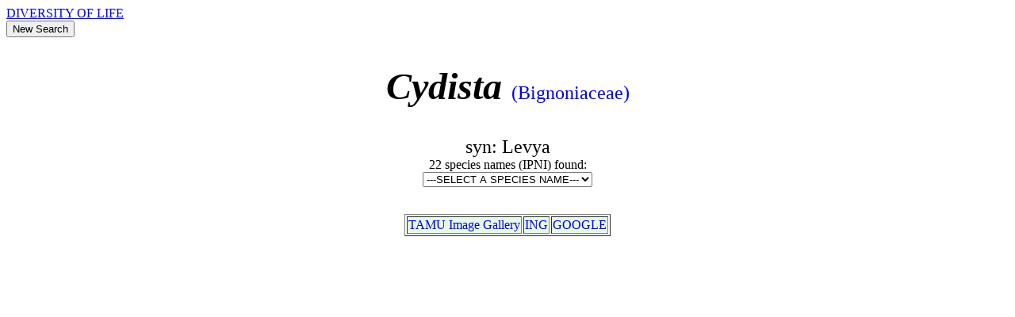

--- FILE ---
content_type: text/html;Charset=iso-8859-1
request_url: http://tcf.bh.cornell.edu/cgi-bin/dol/dol_terminal.pl?taxon_name=Cydista&rank=genus
body_size: 1088
content:
<html><head><title>Cydista - 9 images at 128.253.192.30 images, phylogeny, nomenclature for Cydista (Bignoniaceae)</title>
<meta name="description" content="Cydista Bignoniaceae - 9 images at 128.253.192.30">
<meta name="keywords" content="Cydista, Bignoniaceae, images, taxonomy, classification, phylogeny">
<SCRIPT LANGUAGE="JavaScript">
function goSpecies() {
var list = document.forms[1].SpeciesList
location = list.options[list.selectedIndex].value
}
</SCRIPT>
</head>
<body>
<a href="http://www.diversityoflife.org" target=_top>DIVERSITY OF LIFE</a>
<form action="/cgi-bin/dol/dol_homepage.pl" method="get" target=main_frame><input type="submit" value="New Search" size="20"></form><br><center><font size=9><i><b>Cydista </b></i></font><font size=5><a href="/taxpage/0/family/Bignoniaceae.html" style="text-decoration: none"> (Bignoniaceae)</a></center></font><br>
<br><font size=5><center>syn: 
Levya<br>
</center></font>
<center>
<FORM>22 species names (IPNI) found:<br><i><SELECT NAME="SpeciesList" onChange="goSpecies()"><OPTION > ---SELECT A SPECIES NAME---
<OPTION VALUE="/taxpage/0/binomial/Cydista_aequinoctialis"> Cydista aequinoctialis
<OPTION VALUE="/taxpage/0/binomial/Cydista_amoena"> Cydista amoena
<OPTION VALUE="/taxpage/0/binomial/Cydista_analoga"> Cydista analoga
<OPTION VALUE="/taxpage/0/binomial/Cydista_blanda"> Cydista blanda
<OPTION VALUE="/taxpage/0/binomial/Cydista_bracteomana"> Cydista bracteomana
<OPTION VALUE="/taxpage/0/binomial/Cydista_decora"> Cydista decora
<OPTION VALUE="/taxpage/0/binomial/Cydista_difficilis"> Cydista difficilis
<OPTION VALUE="/taxpage/0/binomial/Cydista_diversifolia"> Cydista diversifolia
<OPTION VALUE="/taxpage/0/binomial/Cydista_eximia"> Cydista eximia
<OPTION VALUE="/taxpage/0/binomial/Cydista_heterophylla"> Cydista heterophylla
<OPTION VALUE="/taxpage/0/binomial/Cydista_incarnata"> Cydista incarnata
<OPTION VALUE="/taxpage/0/binomial/Cydista_lilacina"> Cydista lilacina
<OPTION VALUE="/taxpage/0/binomial/Cydista_magnifica"> Cydista magnifica
<OPTION VALUE="/taxpage/0/binomial/Cydista_picta"> Cydista picta
<OPTION VALUE="/taxpage/0/binomial/Cydista_potosina"> Cydista potosina
<OPTION VALUE="/taxpage/0/binomial/Cydista_praepensa"> Cydista praepensa
<OPTION VALUE="/taxpage/0/binomial/Cydista_pubescens"> Cydista pubescens
<OPTION VALUE="/taxpage/0/binomial/Cydista_rubicunda"> Cydista rubicunda
<OPTION VALUE="/taxpage/0/binomial/Cydista_sarmentosa"> Cydista sarmentosa
<OPTION VALUE="/taxpage/0/binomial/Cydista_seemannii"> Cydista seemannii
<OPTION VALUE="/taxpage/0/binomial/Cydista_spectabilis"> Cydista spectabilis
<OPTION VALUE="/taxpage/0/binomial/Cydista_vargasiana"> Cydista vargasiana
</SELECT></i></FORM><br></center>
<center>
<table BORDER><tr bgcolor="#E7F9E7">
<td ><A HREF="http://www.csdl.tamu.edu/FLORA/cgi/gallery_query?q=Cydista" style="text-decoration: none"> TAMU Image Gallery</A></td>
<td><a href="http://ravenel.si.edu/botany/ing/INGsearch.cfm?searchword=Cydista"  style="text-decoration: none">ING</a></td>
<td><A HREF="http://images.google.com/images?q='Cydista'" style="text-decoration: none">GOOGLE</A></td>
</tr></table>
<br>
<br>
